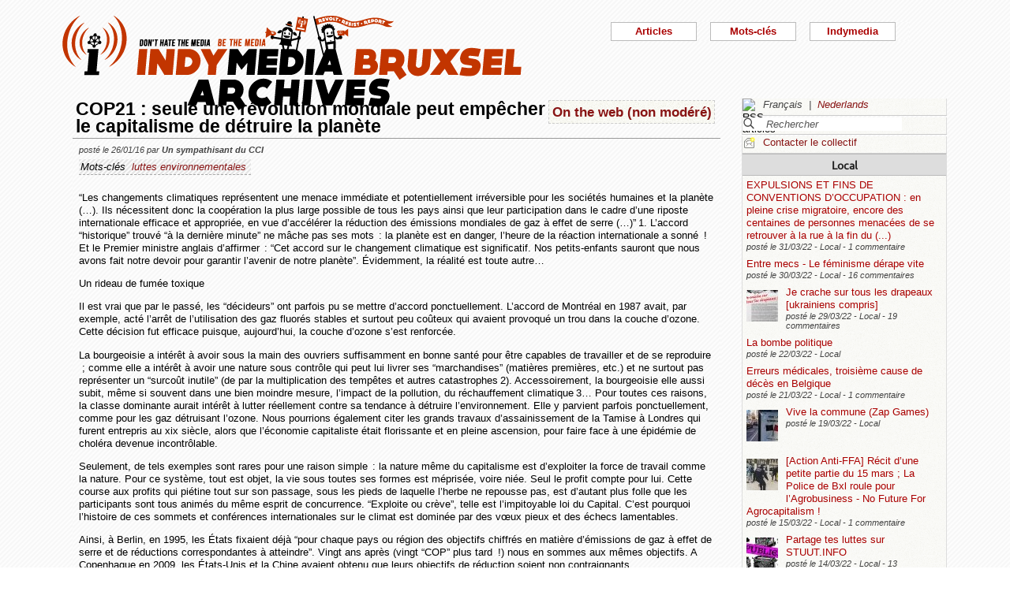

--- FILE ---
content_type: text/html; charset=utf-8
request_url: https://bxl.indymedia.org/COP21-seule-une-revolution-mondiale-peut-empecher-le-capitalisme-de-detruire-la-planete?debut12=70&lang=fr&debut2=20
body_size: 16117
content:


	
	
	 
		<!DOCTYPE html>
<html lang="fr" dir="ltr">
<head>
	<title>bxl.indymedia.org - COP21 : seule une r&#233;volution mondiale peut emp&#234;cher le capitalisme de d&#233;truire la plan&#232;te</title>
	
	<meta name="description" content="“Les changements climatiques représentent une menace immédiate et potentiellement irréversible pour les sociétés humaines et la planète (…). Ils nécessitent donc la coopération la plus large possible de&nbsp;(...)"/>
	<meta name="keywords" content="luttes environnementales" />
	<link rel="canonical" href="https://bxl.indymedia.org/COP21-seule-une-revolution-mondiale-peut-empecher-le-capitalisme-de-detruire-la-planete?debut12=70&amp;lang=fr&amp;debut2=20" />

	<link rel="amphtml" href="https://mob.bxl.indymedia.org/COP21-seule-une-revolution-mondiale-peut-empecher-le-capitalisme-de-detruire-la-planete?debut12=70&amp;lang=fr&amp;debut2=20" />

<script type="application/ld+json">
{"@context":"https://schema.org",
"@type":"NewsMediaOrganization",
"name":"Indymedia Bruxsel","url":"https://bxl.indymedia.org",
"logo":"plugins/auto/indymedia/vbxl/css/img/indy_512.png"}</script>  

<script type="application/ld+json">
{
  "@context": "http://schema.org",
  "@type": "WebSite",
  "url": "https://bxl.indymedia.org/",
  "potentialAction": {
    "@type": "SearchAction",
    "target": "https://bxl.indymedia.org/?page=recherche&recherche={search_term_string}",
    "query-input": "required name=search_term_string"
  }
}
</script>	

 
    <meta name="robots" content="index, follow, noarchive">
    <meta name="robots" content="max-video-preview:3">
    <meta name="robots" content="max-image-preview:standard">
    <meta name="robots" content="max-snippet:-1">

        <meta http-equiv="Content-Type" content="text/html; charset=utf-8" />
	<meta name="generator" content="SPIP 3.2.5" />
    <link rel="shortcut icon" href="plugins/auto/indymedia/vbxl/css/img/favicon.ico" />
<link rel="manifest" href="spip.php?page=manifest.json" />
	
	<link rel="alternate" type="application/rss+xml" title="Syndiquer tout le site" href="spip.php?page=backend" />
	<link rel="alternate" type="application/rss+xml" title="Syndiquer tout le site" href="spip.php?page=backend&amp;integral=oui" />
	<link rel="alternate" type="application/rss+xml" title="syndiquer agenda" href="spip.php?page=backend-agenda" />
	<!--<link rel="alternate" type="application/rss+xml" title="syndiquer agenda" href="spip.php?page=backend-agenda&amp;integral=oui" /><link rel='stylesheet' href='fullcalendar/fullcalendar.css' />-->
	
	
	
	<link rel="alternate" type="application/rss+xml" title="syndiquer_cette_rubrique" href="spip.php?page=backend&amp;id_rubrique=10" />
	<link rel="alternate" type="application/rss+xml" title="syndiquer cette rubrique long" href="spip.php?page=backend&amp;integral=oui&amp;id_rubrique=10" />
	

	
	
<script type="text/javascript">/* <![CDATA[ */
var box_settings = {tt_img:true,sel_g:"#documents_portfolio a[type='image/jpeg'],#documents_portfolio a[type='image/png'],#documents_portfolio a[type='image/gif']",sel_c:".mediabox",trans:"elastic",speed:"200",ssSpeed:"2500",maxW:"90%",maxH:"90%",minW:"400px",minH:"",opa:"0.9",str_ssStart:"Diaporama",str_ssStop:"Arrêter",str_cur:"{current}/{total}",str_prev:"Précédent",str_next:"Suivant",str_close:"Fermer",splash_url:""};
var box_settings_splash_width = "600px";
var box_settings_splash_height = "90%";
var box_settings_iframe = true;
/* ]]> */</script>
<!-- insert_head_css --><link rel='stylesheet' href='local/cache-css/7a59a5ef615dcba71d0f4d9fb59b4e37.css?1769602042' type='text/css' />


<script type='text/javascript' src='local/cache-js/3f75fd6cca597a308a80e9762cac0bc0.js?1769377005'></script>














<!-- insert_head -->
	
	



<!-- CS vide -->


<!-- Debut CS -->
<script type="text/javascript"><!--
var cs_prive=window.location.pathname.match(/\/ecrire\/$/)!=null;
jQuery.fn.cs_todo=function(){return this.not('.cs_done').addClass('cs_done');};
if(window.jQuery) {
var cs_sel_jQuery='';
var cs_CookiePlugin="prive/javascript/jquery.cookie.js";
}
// --></script>

<!-- Fin CS -->

<script>htactif=0;document.createElement('picture'); var image_responsive_retina_hq = 0;</script><script>image_responsive_retina_hq = 1;</script>




		



	

	 
		
		
		

	

	

	

	

	 
		
	
	
	
	
<!-- Plugin Métas + -->
<!-- Dublin Core -->
<link rel="schema.DC" href="https://purl.org/dc/elements/1.1/" />
<link rel="schema.DCTERMS" href="https://purl.org/dc/terms/" />
<meta name="DC.Format" content="text/html" />
<meta name="DC.Type" content="Text" />
<meta name="DC.Language" content="fr" />
<meta name="DC.Title" lang="fr" content="COP21 : seule une r&#233;volution mondiale peut emp&#234;cher le capitalisme de d&#233;truire la plan&#232;te &#8211; bxl.indymedia.org" />
<meta name="DC.Description.Abstract" lang="fr" content="&#8220;Les changements climatiques repr&#233;sentent une menace imm&#233;diate et potentiellement irr&#233;versible pour les soci&#233;t&#233;s humaines et la plan&#232;te (&#8230;). Ils n&#233;cessitent donc la coop&#233;ration la plus large possible de&#8230;" />
<meta name="DC.Date"  content="2026-01-30" />
<meta name="DC.Date.Modified"  content="2016-01-26" />
<meta name="DC.Identifier"  content="https://bxl.indymedia.org/COP21-seule-une-revolution-mondiale-peut-empecher-le-capitalisme-de-detruire-la-planete" />
<meta name="DC.Publisher" content="bxl.indymedia.org" />
<meta name="DC.Source"  content="https://bxl.indymedia.org" />

<meta name="DC.Creator" content="bxl.indymedia.org" />


<meta name="DC.Subject" content="luttes environnementales" />




<!-- Open Graph -->
 
<meta property="og:rich_attachment" content="true" />

<meta property="og:site_name" content="bxl.indymedia.org" />
<meta property="og:type" content="article" />
<meta property="og:title" content="COP21 : seule une r&#233;volution mondiale peut emp&#234;cher le capitalisme de d&#233;truire la plan&#232;te &#8211; bxl.indymedia.org" />
<meta property="og:locale" content="fr_FR" />
<meta property="og:url" content="https://bxl.indymedia.org/COP21-seule-une-revolution-mondiale-peut-empecher-le-capitalisme-de-detruire-la-planete" />
<meta property="og:description" content="&#8220;Les changements climatiques repr&#233;sentent une menace imm&#233;diate et potentiellement irr&#233;versible pour les soci&#233;t&#233;s humaines et la plan&#232;te (&#8230;). Ils n&#233;cessitent donc la coop&#233;ration la plus large possible de&#8230;" />

 

<meta property="og:image" content="https://bxl.indymedia.org/local/cache-vignettes/L361xH190/8da414076caab53b6856eba46de1c2-f2c48.png" />
<meta property="og:image:width" content="361" />
<meta property="og:image:height" content="189" />
<meta property="og:image:type" content="image/png" />



<meta property="article:published_time" content="2026-01-30" />
<meta property="article:modified_time" content="2016-01-26" />

<meta property="article:author" content="bxl.indymedia.org" />


<meta property="article:tag" content="luttes environnementales" />







<!-- Twitter Card -->
<meta name="twitter:card" content="summary_large_image" />
<meta name="twitter:title" content="COP21 : seule une r&#233;volution mondiale peut emp&#234;cher le capitalisme de d&#233;truire la plan&#232;te &#8211; bxl.indymedia.org" />
<meta name="twitter:description" content="&#8220;Les changements climatiques repr&#233;sentent une menace imm&#233;diate et potentiellement irr&#233;versible pour les soci&#233;t&#233;s humaines et la plan&#232;te (&#8230;). Ils n&#233;cessitent donc la coop&#233;ration la plus large possible de&#8230;" />
<meta name="twitter:dnt" content="on" />
<meta name="twitter:url" content="https://bxl.indymedia.org/COP21-seule-une-revolution-mondiale-peut-empecher-le-capitalisme-de-detruire-la-planete" />

<meta name="twitter:image" content="https://bxl.indymedia.org/local/cache-vignettes/L361xH181/38396bce2e8c81353e9941764220b7-541e5.png?1694086369" />
</head><body>
<script type="text/javascript">
	/*$(function(){$('body').addClass('jsEnabled');});*/
</script>

<div id="page">

	 
	<div id="haut">
		<div id="bandeau">
<header role="banner">
	<a href="https://bxl.indymedia.org/spip.php?page=sommaire">
		<img class="spip_logo spip_logos" alt="" src="IMG/siteon0.png?1658385222" width="590" height="124" />
	</a>
</header>
</div><div class="col-xs-10 col-sm-8 col-md-6 col-lg-6 vcenter">
<div class="menuder-container">
<ul id="nav" class="menuder">
	<li class="menuderli">
	<ul>
	<li>
		<span class="sousTitre">Indymedia</span>
		<ul class="shaddy">
			<li><a  href="spip.php?page=sommaire&amp;cimobile=mobile">version mobile</a></li>
		<li><a href="spip.php?page=collectif">Contacter le collectif</a></li>
		
		
			<li><a href="Regles-editoriales">Règles éditoriales</a></li>
		
			<li><a href="Presentation-du-collectif">Présentation du collectif</a></li>
		
			<li><a href="Informations-de-securite">Informations de sécurité</a></li>
		
			<li><a href="Photos-Videos-Audios">Photos/Vidéos/Audios</a></li>
		
			<li><a href="Flux-RSS-disponibles">Flux RSS disponibles</a></li>
		
			<li><a href="liste-imc-accessibles">liste imc accessibles</a></li>
		
			<li><a href="Indy-version-mobile">Indy version mobile</a></li>
		
		
		<li><a href="https://www.indymedia.org">Indymédia global</a></li>

		<li><a href="spip.php?page=login-public&amp;url=Avis-de-tempetes-36%3Flang%3Dfr">Se connecter</a></li></ul>
	</li>
		 
	<li>	
		<span class="sousTitre">Mots-clés</span>
		
		 
		<ul class="shaddy">	 
		
			<li class="mamy">
				<a>THEMATIQUE</a>
				<ul class="shaddy">				
				
					
					
					<li><a href="+-agriculture-+">agriculture</a></li>	
					
				
					
					
					<li><a href="+-alternatives-+">alternatives</a></li>	
					
				
					
					
					<li><a href="+-antifa-+">antifa</a></li>	
					
				
					
					
					<li><a href="+-antimilitarisme-+">antimilitarisme</a></li>	
					
				
					
					
					<li><a href="+-antiracisme-+">antiracisme</a></li>	
					
				
					
					
					<li><a href="+-art-+">art</a></li>	
					
				
					
					
					<li><a href="+-economie-+">économie</a></li>	
					
				
					
					
					<li><a href="+-feminisme-+">féminisme</a></li>	
					
				
					
					
					<li><a href="+-genre-sexualite-+">genre / sexualité</a></li>	
					
				
					
					
					<li><a href="+-histoire-archive-+">histoire / archive</a></li>	
					
				
					
					
					<li><a href="+-LGBTQI-+">LGBTQI+</a></li>	
					
				
					
					
					<li><a href="+-liberation-animale-+">libération animale</a></li>	
					
				
					
					
					<li><a href="+-logement-squats-urbanisme-+">logement / squats / urbanisme</a></li>	
					
				
					
					
					<li><a href="+-luttes-decoloniales-+">luttes décoloniales</a></li>	
					
				
					
					
					<li><a href="+-luttes-environnementales-+">luttes environnementales</a></li>	
					
				
					
					
					<li><a href="+-luttes-numeriques-internet-+">luttes numériques / internet</a></li>	
					
				
					
					
					<li><a href="+-luttes-sociales-+">luttes sociales</a></li>	
					
				
					
					
					<li><a href="+-medias-+">médias</a></li>	
					
				
					
					
					<li><a href="+-nucleaire-+">nucléaire</a></li>	
					
				
					
					
					<li><a href="+-Peuples-natifs-+">Peuples natifs</a></li>	
					
				
					
					
					<li><a href="+-repression-controle-social-+">répression / contrôle social</a></li>	
					
				
					
					
					<li><a href="+-sans-papiers-+">sans-papiers</a></li>	
					
				
					
					
					<li><a href="+-sante-medecine-+">santé / médecine</a></li>	
					
				
					
					
					<li><a href="+-solidarite-+">solidarité</a></li>	
					
				
					
					
					<li><a href="+-veiligheids-terrorisme-+">veiligheids / terrorisme</a></li>	
					
				
				
				</ul>
			</li>
		
			<li class="mamy">
				<a>GEOGRAPHIQUE</a>
				<ul class="shaddy">				
				
					
					
					<li><a href="+-Calais-+">Calais</a></li>	
					
				
					
					
					<li><a href="+-Grece-+">Grèce</a></li>	
					
				
					
					
					<li><a href="+-Liege-+">Liège</a></li>	
					
				
					
					
					<li><a href="+-Mexique-+">Mexique</a></li>	
					
				
					
					
					<li><a href="+-Namur-+">Namur</a></li>	
					
				
				
				</ul>
			</li>
		
			<li class="mamy">
				<a>EN PRATIQUE</a>
				<ul class="shaddy">				
				
					
					
					<li><a href="+-action-+">action</a></li>	
					
				
					
					
					<li><a href="+-projection-debat-concert-+">projection / débat / concert</a></li>	
					
				
					
					
					<li><a href="+-reflexion-analyse-+">réflexion / analyse</a></li>	
					
				
				
				</ul>
			</li>
		
			<li class="mamy">
				<a>MOUVEMENT</a>
				<ul class="shaddy">				
				
					
					
					<li><a href="+-COP-21-+">COP 21</a></li>	
					
				
					
					
					<li><a href="+-D19-20-+">D19-20</a></li>	
					
				
					
					
					<li><a href="+-Indigne-Occupy-+">Indigné / Occupy</a></li>	
					
				
					
					
					<li><a href="+-No-Border-+">No Border</a></li>	
					
				
					
					
					<li><a href="+-ZAD-du-Keelbeek-+">ZAD du Keelbeek</a></li>	
					
				
				
				</ul>
			</li>
		
		</ul>
		
	</li>
		 
	<li>
		<span class="sousTitre">Articles</span>
		<ul class="shaddy">
		
		<li><a href="spip.php?page=recherche">Recherche</a></li>
		<li><span class="sousTitre">Catégories</span></li>
		<li><a href="spip.php?page=agenda">Agenda</a></li>
		
			<li><a href="-Local-">Local</a></li>
		
			<li><a href="-International-">International</a></li>
		
			<li><a href="-Analyses-">Analyses</a></li>
		
		
		<li><a href="spip.php?page=liste-editos">Editos</a></li>
		
		 
				<li><span class="sousTitre">Autres</span></li>
		
		 
			<li><a href="spip.php?page=attente">En attente</a></li>
		
		 
			<li><a href="spip.php?page=debat">En débat</a></li>
		
		 
			<li><a href="spip.php?page=refus">Refusé</a></li>
		
		</ul>	 
	</li>
	</ul> 
	</li>
</ul>
</div>
</div></div>
			
	
	<div id="milieu"><div id="colonneDroite">


	<a name="haut"></a>
	<div class="liens">
	<img src="prive/images/langues-24.gif" alt="RSS articles" width="16" height="16" class="format_png" />
	<div class="formulaire_menu_lang" id="formulaire_menu_lang">
	<form method="post" action="https://bxl.indymedia.org/spip.php?action=converser&amp;redirect=COP21-seule-une-revolution-mondiale-peut-empecher-le-capitalisme-de-detruire-la-planete%3Fdebut12%3D70%26debut2%3D20" id="form_lang">
	<div>
	<input name="action" value="converser" type="hidden"
/><input name="redirect" value="COP21-seule-une-revolution-mondiale-peut-empecher-le-capitalisme-de-detruire-la-planete?debut12=70&amp;debut2=20" type="hidden"
/>
		
			<div class="lang  ytalic">
		
			
			 
				Fran&#231;ais
			
			 &nbsp;|&nbsp;
		
			 
				<a name="var_lang"  onclick="$('#form_lang').submit()"  href="https://bxl.indymedia.org/spip.php?action=converser&amp;redirect=COP21-seule-une-revolution-mondiale-peut-empecher-le-capitalisme-de-detruire-la-planete%3Fdebut12%3D70%26debut2%3D20&amp;var_lang=nl" >Nederlands</a>
			
			
			
		
			</div>
		
	</div>
	</form>
</div>
</div>



<div class="liens">
	<div class="formulaire_spip formulaire_recherche" id="formulaire_recherche">
<form action="spip.php?page=recherche" method="get">
	<div class="recherche_spim">
	<input name="page" value="recherche" type="hidden"
/>
	
	<input type="text" class="forml" name="recherche" id="recherche" value="Rechercher" onfocus="this.value='';" />
	</div>
</form>
</div>
</div>





<div class="liens">
	<img src="plugins/auto/indymedia/vbxl/images/newsletter_mini.png" alt="Contacter le collectif"/>
	<a href="spip.php?page=collectif">Contacter le collectif</a>
</div>	<div class='ajaxbloc' data-ajax-env='d4uU52s4fPNYJHrIFn9YMCarnZ49QbjrXIPuy045w1o0XoBFrL89XGHST1HIq0YVrViG0mCbTWXJCzcxTWfRgF9fNHxH3pG4txgp/BNR5pcTK7TukXtfarcwce4oths=' data-origin="COP21-seule-une-revolution-mondiale-peut-empecher-le-capitalisme-de-detruire-la-planete?debut12=70&amp;lang=fr&amp;debut2=20">
	
	
	<div class='ajaxbloc' data-ajax-env='782Y4+opYPYW/cb0qiyKozsOFnlmil3c2C5KdQKU9CV7Oun5suzG5Hvvv075fFA/GJIA0qkLlkwP8RjWG7GVe2Z8w4crx3LZSPIMkMCzkquyLXiq2Cw8Uui1jmQZYl2BagpLRhYo/uM5Vvv+dRG+lDaqO7K96V/LBbpuR9Uau3/k8wnFbKKojSGHCYnPx4NuHGOy+cvKuMsljA0=' data-origin="COP21-seule-une-revolution-mondiale-peut-empecher-le-capitalisme-de-detruire-la-planete?debut12=70&amp;lang=fr&amp;debut2=20">
	<div class="info">
		<a name='pagination2' id='pagination2'></a>		
		<a name="Local"></a>
		<div class="titreRubrique">
		<a href="spip.php?page=liste&amp;id_rubrique=2">
			Local
		</a>
		</div>
		
			<article>
				
		<div class="caseArticle">
		<header>		
			<!--<span class="titreArticle">--><h4><a href="EXPULSIONS-ET-FINS-DE-CONVENTIONS-D-OCCUPATION-en-pleine-crise-migratoire-encore-des-centaines-de"  title="A Bruxelles, 5.000 demandes d&#039;expulsions ont lieu chaque année. La première raison de ces expulsions : des loyers impayés. En plus de ce chiffre, témoin de l&#039;échec cuisant de notre société, au moins des centaines de personnes, vivant dans une&nbsp;(...)">
				 
				
				EXPULSIONS ET FINS DE CONVENTIONS D’OCCUPATION : en pleine crise migratoire, encore des centaines de personnes menacées de se retrouver à la rue à la fin du&nbsp;(...)</a></h4><!--</span>-->
		</header>
		<footer>			
			<span class="dateArticle">
				posté le  <time  datetime="2022-03-31T11:27:19Z">31/03/22</time>&nbsp;-&nbsp;Local&nbsp;-&nbsp;1 commentaire</span>
		</footer>
		</div>
		</article>		
			<article>
				
		<div class="caseArticle">
		<header>		
			<!--<span class="titreArticle">--><h4><a href="Entre-mecs-Le-feminisme-derape-vite"  title="Entre mecs Le féminisme dérape vite Illustrations (CC BY-SA) : Dennis Marien Textes (CC BY-NC-ND) : Karim Aït-Gacem Publié le 03/03/2022 Moi c&#039;est Karim. J&#039;ai 46 ans, j&#039;habite à Liège, je suis marié et j&#039;ai trois enfants, une fille et&nbsp;(...)">
				 
				
				Entre mecs - Le féminisme dérape vite</a></h4><!--</span>-->
		</header>
		<footer>			
			<span class="dateArticle">
				posté le  <time  datetime="2022-03-30T10:16:24Z">30/03/22</time>&nbsp;-&nbsp;Local&nbsp;-&nbsp;16 commentaires</span>
		</footer>
		</div>
		</article>		
			<article>
				
		<div class="caseArticle">
		<header>		
			<!--<span class="titreArticle">--><h4><a href="Je-crache-sur-tous-les-drapeaux-ukrainiens-compris"  title="Je crache sur tous les drapeaux [ukrainiens compris] https://placard.ficedl.info/article5890.html Je crache sur le drapeau belge. Je crache, car ce drapeau est trempé dans le sang de mes frères et sœurs, du passé et d&#039;aujourd&#039;hui, qui ont&nbsp;(...)">
				 
				<span class="vignette-fil"><img src='local/cache-gd2/b5/356cda13b70af76a06dbdfb5229cec.jpg?1694140795' width='40' height='40' alt='' /></span>
				Je crache sur tous les drapeaux [ukrainiens compris]</a></h4><!--</span>-->
		</header>
		<footer>			
			<span class="dateArticle">
				posté le  <time  datetime="2022-03-29T11:45:02Z">29/03/22</time>&nbsp;-&nbsp;Local&nbsp;-&nbsp;19 commentaires</span>
		</footer>
		</div>
		</article>		
			<article>
				
		<div class="caseArticle">
		<header>		
			<!--<span class="titreArticle">--><h4><a href="La-bombe-politique"  title="La bombe politique Nucléaire Illustrations (CC BY-ND) : Pia-Mélissa Laroche Textes (CC BY-NC) : Cédric Vallet Publié le 02/12/2021 On va donc fermer les centrales nucléaires. Et on va ouvrir des centrales au gaz. C&#039;est décidé. Mais en fait non.&nbsp;(...)">
				 
				
				La bombe politique</a></h4><!--</span>-->
		</header>
		<footer>			
			<span class="dateArticle">
				posté le  <time  datetime="2022-03-22T12:03:13Z">22/03/22</time>&nbsp;-&nbsp;Local</span>
		</footer>
		</div>
		</article>		
			<article>
				
		<div class="caseArticle">
		<header>		
			<!--<span class="titreArticle">--><h4><a href="Erreurs-medicales-troisieme-cause-de-deces-en-Belgique"  title="Erreurs médicales, troisième cause de décès en Belgique : comment est-ce possible ? https://www.rtbf.be/article/erreurs-medicales-troisieme-cause-de-deces-en-belgique-comment-est-ce-possible-9859647 &#034;Questions à la Une&#034; a changé de formule !&nbsp;(...)">
				 
				
				Erreurs médicales, troisième cause de décès en Belgique</a></h4><!--</span>-->
		</header>
		<footer>			
			<span class="dateArticle">
				posté le  <time  datetime="2022-03-21T09:27:01Z">21/03/22</time>&nbsp;-&nbsp;Local&nbsp;-&nbsp;1 commentaire</span>
		</footer>
		</div>
		</article>		
			<article>
				
		<div class="caseArticle">
		<header>		
			<!--<span class="titreArticle">--><h4><a href="Vive-la-commune-Zap-Games"  title="Ce jour anniversaire et dans le cadre des Zap Games, à Saint-Gilles et dans les Marolles, nous avons débarrassé quelques abribus et panneaux Decaux de leur peste publicitaire pour leur substituer des placards à l&#039;honneur de la Commune de Paris.&nbsp;(...)">
				 
				<span class="vignette-fil"><img src='local/cache-gd2/15/191e8a9e95ffc2543b88c5e383e90d.jpg?1694141067' width='40' height='40' alt='' /></span>
				Vive la commune (Zap Games)</a></h4><!--</span>-->
		</header>
		<footer>			
			<span class="dateArticle">
				posté le  <time  datetime="2022-03-19T11:00:13Z">19/03/22</time>&nbsp;-&nbsp;Local</span>
		</footer>
		</div>
		</article>		
			<article>
				
		<div class="caseArticle">
		<header>		
			<!--<span class="titreArticle">--><h4><a href="Action-Anti-FFA-Recit-d-une-petite-partie-du-15-mars-La-Police-de-Bxl-roule-pour-l-Agrobusiness-No"  title="Petit retour d&#039;une mobilisation anti agro-industrie...un 15 mars journée de luttes contres les violences policières... Ce matin vers 8h30, une cinquantaine d&#039;activistes issus de divers collectifs et groupes affinitaires ont perturbé durant&nbsp;(...)">
				 
				<span class="vignette-fil"><img src='local/cache-gd2/eb/0842f5d4600252482870dc9425b485.jpg?1694140795' width='40' height='40' alt='' /></span>
				[Action Anti-FFA] Récit d’une petite partie du 15 mars ; La Police de Bxl roule pour l’Agrobusiness - No Future For Agrocapitalism !</a></h4><!--</span>-->
		</header>
		<footer>			
			<span class="dateArticle">
				posté le  <time  datetime="2022-03-15T14:13:33Z">15/03/22</time>&nbsp;-&nbsp;Local&nbsp;-&nbsp;1 commentaire</span>
		</footer>
		</div>
		</article>		
			<article>
				
		<div class="caseArticle">
		<header>		
			<!--<span class="titreArticle">--><h4><a href="Partage-tes-luttes-sur-STUUT-INFO"  title="Le Stuut est le nouveau site coopératif d&#039;infos et de luttes sur Bruxelles et ses alentours. Venez y partager vos luttes ! Stuut : nom indéfini (bruxellois) 1. Truc, machin, bizarrerie 2. Imprévu, contrariété, problème C&#039;est un média par et&nbsp;(...)">
				 
				<span class="vignette-fil"><img src='local/cache-gd2/47/166bb1d1d19d2817569cf52d8c0ff2.jpg?1694141199' width='40' height='40' alt='' /></span>
				Partage tes luttes sur STUUT.INFO</a></h4><!--</span>-->
		</header>
		<footer>			
			<span class="dateArticle">
				posté le  <time  datetime="2022-03-14T15:12:18Z">14/03/22</time>&nbsp;-&nbsp;Local&nbsp;-&nbsp;13 commentaires</span>
		</footer>
		</div>
		</article>		
			<article>
				
		<div class="caseArticle">
		<header>		
			<!--<span class="titreArticle">--><h4><a href="Stop-aux-violences-policieres-mobilisons-nous"  title="Adil, Ibrahima, Mawda, Mehdi, Ouassim, Sabrina, Semira et tant d&#039;autres, toustes tuées par la Police. L&#039;institution policière tue et se protège. Criminalise leurs victimes. La justice, par l&#039;acquittement et les non lieux, crée&nbsp;(...)">
				 
				<span class="vignette-fil"><img src='local/cache-gd2/76/4449b6bff36943104982fe7cbaad2d.jpg?1694140795' width='40' height='40' alt='' /></span>
				Stop aux violences policières, mobilisons nous</a></h4><!--</span>-->
		</header>
		<footer>			
			<span class="dateArticle">
				posté le  <time  datetime="2022-03-14T12:03:29Z">14/03/22</time>&nbsp;-&nbsp;Local&nbsp;-&nbsp;1 commentaire</span>
		</footer>
		</div>
		</article>		
			<article>
				
		<div class="caseArticle">
		<header>		
			<!--<span class="titreArticle">--><h4><a href="Tract-et-vielles-affiches-contre-le-patriarcat"  title="hier, aujourd&#039;hui et tous les jours ! à diffuser largement ! Lorsque nous exprimons notre colère dans les rues par milliers, nous ne voulons pas être conduit.e.s à des maisons communales et aux tables des politicien.ne.s par des organisations&nbsp;(...)">
				 
				<span class="vignette-fil"><img src='local/cache-gd2/3b/87793356720b1f8585e42422ee060c.jpg?1694140795' width='40' height='40' alt='' /></span>
				Tract et vielles affiches contre le patriarcat</a></h4><!--</span>-->
		</header>
		<footer>			
			<span class="dateArticle">
				posté le  <time  datetime="2022-03-08T11:54:50Z">08/03/22</time>&nbsp;-&nbsp;Local</span>
		</footer>
		</div>
		</article>		

		<div class="caseArticle" title="Derniers articles postés">
			<p class="pagination"><span
	class="pages"><a href='COP21-seule-une-revolution-mondiale-peut-empecher-le-capitalisme-de-detruire-la-planete?debut12=70&amp;lang=fr#pagination2' class='lien_pagination' rel='nofollow'>1</a><span
		class='sep'> | </span
		><a href='COP21-seule-une-revolution-mondiale-peut-empecher-le-capitalisme-de-detruire-la-planete?debut12=70&amp;lang=fr&amp;debut2=10#pagination2' class='lien_pagination' rel='nofollow'>2</a><span
		class='sep'> | </span
		><strong class='on'>3</strong><span
		class='sep'> | </span
		><a href='COP21-seule-une-revolution-mondiale-peut-empecher-le-capitalisme-de-detruire-la-planete?debut12=70&amp;lang=fr&amp;debut2=30#pagination2' class='lien_pagination' rel='nofollow'>4</a><span
		class='sep'> | </span
		><a href='COP21-seule-une-revolution-mondiale-peut-empecher-le-capitalisme-de-detruire-la-planete?debut12=70&amp;lang=fr&amp;debut2=40#pagination2' class='lien_pagination' rel='nofollow'>5</a><span
		class='sep'> | </span
		><a href='COP21-seule-une-revolution-mondiale-peut-empecher-le-capitalisme-de-detruire-la-planete?debut12=70&amp;lang=fr&amp;debut2=50#pagination2' class='lien_pagination' rel='nofollow'>6</a><span
		class='sep'> | </span
		><a href='COP21-seule-une-revolution-mondiale-peut-empecher-le-capitalisme-de-detruire-la-planete?debut12=70&amp;lang=fr&amp;debut2=60#pagination2' class='lien_pagination' rel='nofollow'>7</a><span
		class='sep'> | </span
		><a href='COP21-seule-une-revolution-mondiale-peut-empecher-le-capitalisme-de-detruire-la-planete?debut12=70&amp;lang=fr&amp;debut2=70#pagination2' class='lien_pagination' rel='nofollow'>8</a><span
		class='sep'> | </span
		><a href='COP21-seule-une-revolution-mondiale-peut-empecher-le-capitalisme-de-detruire-la-planete?debut12=70&amp;lang=fr&amp;debut2=80#pagination2' class='lien_pagination' rel='nofollow'>9</a><span
		class='sep'> | </span
		><a href='COP21-seule-une-revolution-mondiale-peut-empecher-le-capitalisme-de-detruire-la-planete?debut12=70&amp;lang=fr&amp;debut2=90#pagination2' class='lien_pagination' rel='nofollow'>10</a></span></p>
		</div>
		<div class="piedInfo">
			<strong title="Voir tous les articles"><a href="spip.php?page=liste&amp;id_rubrique=2">Local</a></strong><br />
			<a href="#haut"> Revenir en haut</a>
		</div>	</div>

	
	<div class="info">
		<a name='pagination12' id='pagination12'></a>		
		<a name="International"></a>
		<div class="titreRubrique">
		<a href="spip.php?page=liste&amp;id_rubrique=12">
			International
		</a>
		</div>
		
			<article>
				
		<div class="caseArticle">
		<header>		
			<!--<span class="titreArticle">--><h4><a href="Appel-a-traductions-bureburebure"  title="Salut à toi qui lis le français ! Afin de rendre le site, ses articles et la lutte contre CIGEO (!) plus accessibles à celleux qui ne parlent/lisent pas le français, nous lançons un appel à traductions des articles de bureburebure.info vers&nbsp;(...)">
				 
				
				Appel à traductions : bureburebure</a></h4><!--</span>-->
		</header>
		<footer>			
			<span class="dateArticle">
				posté le  <time  datetime="2020-12-30T18:14:56Z">30/12/20</time>&nbsp;-&nbsp;International</span>
		</footer>
		</div>
		</article>		
			<article>
				
		<div class="caseArticle">
		<header>		
			<!--<span class="titreArticle">--><h4><a href="Justice-for-Myanmar"  title="Dans un rapport publié dimanche 20 décembre 2020 sur son site, « Justice for Myanmar », y dénonce des entreprises internationales qui auraient selon l&#039;organisation, négocié avec Mytel - un réseau mobile birman appartenant en partie à l&#039;armée -&nbsp;(...)">
				 
				
				« Justice for Myanmar »</a></h4><!--</span>-->
		</header>
		<footer>			
			<span class="dateArticle">
				posté le  <time  datetime="2020-12-25T22:28:03Z">25/12/20</time>&nbsp;-&nbsp;International</span>
		</footer>
		</div>
		</article>		
			<article>
				
		<div class="caseArticle">
		<header>		
			<!--<span class="titreArticle">--><h4><a href="Circles-La-faiblesse-des-Etats"  title="Circles est une société créatrice de logiciels de surveillance permettant d&#039;exploiter les failles du système mondial de téléphonie mobile pour espionner les appels, les textes et l&#039;emplacement des téléphones. Le principal logiciel Circles&nbsp;(...)">
				 
				
				« Circles » : La faiblesse des Etats</a></h4><!--</span>-->
		</header>
		<footer>			
			<span class="dateArticle">
				posté le  <time  datetime="2020-12-22T23:46:52Z">23/12/20</time>&nbsp;-&nbsp;International</span>
		</footer>
		</div>
		</article>		
			<article>
				
		<div class="caseArticle">
		<header>		
			<!--<span class="titreArticle">--><h4><a href="Desinteret-honteux-des-groupes-de-gauche-pour-le-rassemblement-contre-l-islamophobie"  title="A Lyon ce samedi 12 décembre, deux rassemblements ont été appelés, chacun contre une loi liberticide et réactionnaire que le gouvernement est en train de faire passer. À 14h place Bellecour, c&#039;était contre la loi « séparatisme » et&nbsp;(...)">
				 
				<span class="vignette-fil"><img src='local/cache-gd2/e6/2b3768de83d4de60e8fe39cc38a112.jpg?1694193640' width='40' height='40' alt='' /></span>
				Désintérêt honteux des groupes de gauche pour le rassemblement contre l’islamophobie</a></h4><!--</span>-->
		</header>
		<footer>			
			<span class="dateArticle">
				posté le  <time  datetime="2020-12-20T10:43:33Z">20/12/20</time>&nbsp;-&nbsp;International</span>
		</footer>
		</div>
		</article>		
			<article>
				
		<div class="caseArticle">
		<header>		
			<!--<span class="titreArticle">--><h4><a href="Revolte-ouvriere-en-Inde"  title="Une révolte d&#039;ouvrier-e-s a éclaté dans une usine appartenant au géant Taiwanais de la tech Wistron Infocomm Manufacturing Corporation. Cette usine, située en banlieue de Bangalore dans l&#039;état de Karnataka en Inde, est sous contrat avec Apple&nbsp;(...)">
				 
				
				Révolte ouvrière en Inde</a></h4><!--</span>-->
		</header>
		<footer>			
			<span class="dateArticle">
				posté le  <time  datetime="2020-12-13T23:30:40Z">14/12/20</time>&nbsp;-&nbsp;International</span>
		</footer>
		</div>
		</article>		
			<article>
				
		<div class="caseArticle">
		<header>		
			<!--<span class="titreArticle">--><h4><a href="Blocus-de-Cuba-Chroniques-d-un-cauchemar-sans-fin"  title="Le principe des systèmes totalitaires, c&#039;est de de donner une vision manichéenne des choses, il y a les bons d&#039;un côté et les méchants de l&#039;autre. Sur Cuba, on atteint des sommets, pire que le Grand Satan américain pour les ayatollahs.&nbsp;(...)">
				 
				
				Blocus de Cuba : Chroniques d’un cauchemar sans fin</a></h4><!--</span>-->
		</header>
		<footer>			
			<span class="dateArticle">
				posté le  <time  datetime="2020-12-12T11:15:45Z">12/12/20</time>&nbsp;-&nbsp;International</span>
		</footer>
		</div>
		</article>		
			<article>
				
		<div class="caseArticle">
		<header>		
			<!--<span class="titreArticle">--><h4><a href="Au-coeur-de-l-Allemagne-ZAD-et-bataille-pour-defendre-une-foret"  title="2000 policiers, des blindés et un canon à eau pour expulser les cabanes dans les arbres et détruire la forêt Cette forêt s&#039;appelle Dannenröder et se situe en plein cœur de l&#039;Allemagne, dans la Hesse. Le bois, vieux de plusieurs siècles, est&nbsp;(...)">
				 
				<span class="vignette-fil"><img src='local/cache-gd2/69/03414dbdbc799e1282655a60b5f252.jpg?1694298698' width='40' height='40' alt='' /></span>
				Au coeur de l’Allemagne : ZAD et bataille pour défendre une forêt</a></h4><!--</span>-->
		</header>
		<footer>			
			<span class="dateArticle">
				posté le  <time  datetime="2020-12-10T17:52:49Z">10/12/20</time>&nbsp;-&nbsp;International</span>
		</footer>
		</div>
		</article>		
			<article>
				
		<div class="caseArticle">
		<header>		
			<!--<span class="titreArticle">--><h4><a href="Declaration-sur-l-antisemitisme-et-la-question-de-Palestine"  title="Cent vingt-deux intellectuels et intellectuelles palestiniens et arabes répondent à la définition de l&#039;antisémitisme promue par l&#039;Alliance internationale pour la mémoire de l&#039;Holocauste qui est utilisée, dans plusieurs pays d&#039;Europe&nbsp;(...)">
				 
				
				Déclaration sur l’antisémitisme et la question de Palestine</a></h4><!--</span>-->
		</header>
		<footer>			
			<span class="dateArticle">
				posté le  <time  datetime="2020-12-01T18:02:09Z">01/12/20</time>&nbsp;-&nbsp;International</span>
		</footer>
		</div>
		</article>		
			<article>
				
		<div class="caseArticle">
		<header>		
			<!--<span class="titreArticle">--><h4><a href="Il-faut-proteger-les-enfants-musulmans-comme-les-autres"  title="L&#039;enfance ne relève pas de la suspicion, mais de la protection », estiment des personnalités juives, qui s&#039;inquiètent des signalements et des poursuites judiciaires contre des enfants accusés de complaisance envers le terrorisme. Pour signer&nbsp;(...)">
				 
				
				Il faut protéger les enfants musulmans comme les autres</a></h4><!--</span>-->
		</header>
		<footer>			
			<span class="dateArticle">
				posté le  <time  datetime="2020-11-29T14:30:22Z">29/11/20</time>&nbsp;-&nbsp;International</span>
		</footer>
		</div>
		</article>		
			<article>
				
		<div class="caseArticle">
		<header>		
			<!--<span class="titreArticle">--><h4><a href="c-etait-quoi-hier-le-25N-c-est-quoi"  title="On est le 26 novembre 2020 et que retenir du 25N, la journée féministe contre les violences faites aux femmes et assigné-y-s femme, femme trans et intersexes ? Et bien pas grand-chose… la plupart des médias pourtant si prolifiques sur tous les front&nbsp;(...)">
				 
				
				C’était quoi hier ? le 25N ? c’est quoi ?</a></h4><!--</span>-->
		</header>
		<footer>			
			<span class="dateArticle">
				posté le  <time  datetime="2020-11-26T15:26:24Z">26/11/20</time>&nbsp;-&nbsp;International</span>
		</footer>
		</div>
		</article>		

		<div class="caseArticle" title="Derniers articles postés">
			<p class="pagination"><span
	class="pages"><a href='COP21-seule-une-revolution-mondiale-peut-empecher-le-capitalisme-de-detruire-la-planete?lang=fr&amp;debut2=20#pagination12' class='lien_pagination' rel='nofollow'>1</a><span
		class='sep'> | </span
		><a href='COP21-seule-une-revolution-mondiale-peut-empecher-le-capitalisme-de-detruire-la-planete?debut12=10&amp;lang=fr&amp;debut2=20#pagination12' class='lien_pagination' rel='nofollow'>2</a><span
		class='sep'> | </span
		><a href='COP21-seule-une-revolution-mondiale-peut-empecher-le-capitalisme-de-detruire-la-planete?debut12=20&amp;lang=fr&amp;debut2=20#pagination12' class='lien_pagination' rel='nofollow'>3</a><span
		class='sep'> | </span
		><a href='COP21-seule-une-revolution-mondiale-peut-empecher-le-capitalisme-de-detruire-la-planete?debut12=30&amp;lang=fr&amp;debut2=20#pagination12' class='lien_pagination' rel='nofollow'>4</a><span
		class='sep'> | </span
		><a href='COP21-seule-une-revolution-mondiale-peut-empecher-le-capitalisme-de-detruire-la-planete?debut12=40&amp;lang=fr&amp;debut2=20#pagination12' class='lien_pagination' rel='nofollow'>5</a><span
		class='sep'> | </span
		><a href='COP21-seule-une-revolution-mondiale-peut-empecher-le-capitalisme-de-detruire-la-planete?debut12=50&amp;lang=fr&amp;debut2=20#pagination12' class='lien_pagination' rel='nofollow'>6</a><span
		class='sep'> | </span
		><a href='COP21-seule-une-revolution-mondiale-peut-empecher-le-capitalisme-de-detruire-la-planete?debut12=60&amp;lang=fr&amp;debut2=20#pagination12' class='lien_pagination' rel='nofollow'>7</a><span
		class='sep'> | </span
		><strong class='on'>8</strong><span
		class='sep'> | </span
		><a href='COP21-seule-une-revolution-mondiale-peut-empecher-le-capitalisme-de-detruire-la-planete?debut12=80&amp;lang=fr&amp;debut2=20#pagination12' class='lien_pagination' rel='nofollow'>9</a><span
		class='sep'> | </span
		><a href='COP21-seule-une-revolution-mondiale-peut-empecher-le-capitalisme-de-detruire-la-planete?debut12=90&amp;lang=fr&amp;debut2=20#pagination12' class='lien_pagination' rel='nofollow'>10</a></span></p>
		</div>
		<div class="piedInfo">
			<strong title="Voir tous les articles"><a href="spip.php?page=liste&amp;id_rubrique=12">International</a></strong><br />
			<a href="#haut"> Revenir en haut</a>
		</div>	</div>

	
</div><!--ajaxbloc-->
	

</div><!--ajaxbloc-->			
</div>
<div id="colonneCentre">

	
	
	 
		
	
	
<!--
	<div class="navigation">
		<a href="spip.php?page=sommaire">Accueil</a> > Lecture d&#039;un article
	</div>
-->
	
			<div class="">
	<article vocab="http://schema.org/" > 
<div class="page-article">
	<header> 
	<div class="titre-article">
		
			<div class="meta_droite"><a href="spip.php?page=liste&amp;id_rubrique=10" title="Catégorie">On the web (non modéré)</a></div>
		
		
		 
			<div class="titre">	
				<h2 property="schema:name">COP21&nbsp;: seule une révolution mondiale peut empêcher le capitalisme de détruire la planète</h2>
			</div>			
		
	</div>
	</header>
	<div class="contenu-article">
	<div class="meta_info">
	<span class="info_extra ytalic">
		posté le 26/01/16 
		par&nbsp;<span class="pseudo">Un sympathisant du CCI</span>
	</span>
	
	
	
	
	<span class="info_meta">
		Mots-clés&nbsp;
		
			<a  href="+-luttes-environnementales-+">luttes environnementales</a>&nbsp;
		
	</span>
	
	
</div>		
	 
		<div property="description" class=" texte ">
	<p>&#8220;Les changements climatiques représentent une menace immédiate et potentiellement irréversible pour les sociétés humaines et la planète (…). Ils nécessitent donc la coopération la plus large possible de tous les pays ainsi que leur participation dans le cadre d’une riposte internationale efficace et appropriée, en vue d’accélérer la réduction des émissions mondiales de gaz à effet de serre (…)&#8221; 1. L’accord &#8220;historique&#8221; trouvé &#8220;à la dernière minute&#8221; ne mâche pas ses mots &nbsp;: la planète est en danger, l’heure de la réaction internationale a sonné &nbsp;! Et le Premier ministre anglais d’affirmer &nbsp;: &#8220;Cet accord sur le changement climatique est significatif. Nos petits-enfants sauront que nous avons fait notre devoir pour garantir l’avenir de notre planète&#8221;. Évidemment, la réalité est toute autre…</p>
<p>Un rideau de fumée toxique</p>
<p>Il est vrai que par le passé, les &#8220;décideurs&#8221; ont parfois pu se mettre d’accord ponctuellement. L’accord de Montréal en 1987 avait, par exemple, acté l’arrêt de l’utilisation des gaz fluorés stables et surtout peu coûteux qui avaient provoqué un trou dans la couche d’ozone. Cette décision fut efficace puisque, aujourd’hui, la couche d’ozone s’est renforcée.</p>
<p>La bourgeoisie a intérêt à avoir sous la main des ouvriers suffisamment en bonne santé pour être capables de travailler et de se reproduire &nbsp;; comme elle a intérêt à avoir une nature sous contrôle qui peut lui livrer ses &#8220;marchandises&#8221; (matières premières, etc.) et ne surtout pas représenter un &#8220;surcoût inutile&#8221; (de par la multiplication des tempêtes et autres catastrophes 2). Accessoirement, la bourgeoisie elle aussi subit, même si souvent dans une bien moindre mesure, l’impact de la pollution, du réchauffement climatique 3… Pour toutes ces raisons, la classe dominante aurait intérêt à lutter réellement contre sa tendance à détruire l’environnement. Elle y parvient parfois ponctuellement, comme pour les gaz détruisant l’ozone. Nous pourrions également citer les grands travaux d’assainissement de la Tamise à Londres qui furent entrepris au xix siècle, alors que l’économie capitaliste était florissante et en pleine ascension, pour faire face à une épidémie de choléra devenue incontrôlable.</p>
<p>Seulement, de tels exemples sont rares pour une raison simple &nbsp;: la nature même du capitalisme est d’exploiter la force de travail comme la nature. Pour ce système, tout est objet, la vie sous toutes ses formes est méprisée, voire niée. Seul le profit compte pour lui. Cette course aux profits qui piétine tout sur son passage, sous les pieds de laquelle l’herbe ne repousse pas, est d’autant plus folle que les participants sont tous animés du même esprit de concurrence. &#8220;Exploite ou crève&#8221;, telle est l’impitoyable loi du Capital. C’est pourquoi l’histoire de ces sommets et conférences internationales sur le climat est dominée par des vœux pieux et des échecs lamentables.</p>
<p>Ainsi, à Berlin, en 1995, les États fixaient déjà &#8220;pour chaque pays ou région des objectifs chiffrés en matière d’émissions de gaz à effet de serre et de réductions correspondantes à atteindre&#8221;. Vingt ans après (vingt &#8220;COP&#8221; plus tard &nbsp;!) nous en sommes aux mêmes objectifs. A Copenhague en 2009, les États-Unis et la Chine avaient obtenu que leurs objectifs de réduction soient non contraignants.</p>
<p>Et cette fois alors &nbsp;? Quel est le résultat concret de cet &#8220;accord historique&#8221; de Paris &nbsp;? Eh bien, des jours et des nuits de &#8220;concertations&#8221; ont permis d’écrire un texte… &#8220;non contraignant&#8221;. Car au fond, chaque bourgeoisie nationale sait parfaitement que l’ensemble de l’infrastructure de son pays va inexorablement continuer à augmenter la production de gaz à effet de serre. La logique du capital est implacable. Juste un exemple. Au niveau des transports, l’augmentation des émissions de carbone ne peut que croître &nbsp;: &#8220;selon les professionnels, le trafic aérien de passagers devrait doubler, le fret aérien tripler et le trafic maritime de conteneurs quadrupler d’ici à 2030&#8221; 4. Cela, sans polluer &nbsp;? Pendant la conférence même, la circulation automobile a été arrêtée à Pékin &nbsp;: &#8220;Le 1 décembre était un jour d’‘airpocalypse’ à Pékin. La nuit en pleine journée. Et des données plutôt alarmantes &nbsp;: un indice de la qualité de l’air (AQI) de 619 et un taux de particules fines de 680 microgrammes par mètre cube, soit près de 30 fois plus que le seuil maximal recommandé par l’OMS…&#8221; (le Monde du 2/12/2015). Le réchauffement climatique à cause de l’émission de CO² est aujourd’hui mis en exergue par la bourgeoisie mais la destruction de la planète est beaucoup plus globale &nbsp;: déforestation, pillage des océans, disparition massive d’espèces, poisons de toutes sortes dans l’eau et dans l’air, bétonnage, etc. Ainsi, alors que nous écrivons ces lignes, une gigantesque fuite sur une exploitation gazière au large de la Californie déverse entre 30 et 58 tonnes de méthane par heure, et ce depuis le 23 octobre &nbsp;!</p>
<p>Il faut être clair &nbsp;: au-delà d’éventuelles mesures et avancées technologiques qui permettront peut-être de faire face à telle ou telle partie du problème, l’état général de la planète ne va cesser de se dégrader. Pire, le capitalisme en décadence va détruire l’environnement de manière de plus en plus massive, en particulier par la guerre, jusqu’à mettre en péril toute forme de vie… s’il n’est pas renversé à temps.</p>
<p>Du réchauffement climatique à l’enfer capitaliste</p>
<p>La réalité n’est pas celle proférée dans les beaux discours de tous ceux qui se sont auto-congratulés d’avoir &#8220;garanti l’avenir de la planète&#8221; pour leurs &#8220;petits-enfants&#8221;. Non &nbsp;! La réalité, c’est la situation toujours plus dramatique que vivent des parties croissantes de l’humanité. La pénurie des ressources planétaires pousse déjà à l’exode des millions d’hommes, femmes et enfants. Dans toute la Corne de l’Afrique et autour de l’Himalaya, l’eau potable est de plus en plus rare. Surtout, cette &#8220;crise écologique&#8221; va aussi entraîner une compétition militaire exacerbée. Comme le pétrole aujourd’hui, l’eau devient un enjeu géostratégique majeur, source de nouvelles tensions et de nouvelles guerres impérialistes. Ce qui détruira un peu plus la planète et accentuera encore le réchauffement climatique. L’engrenage infernal et destructeur du capitalisme apparaît-là crûment.</p>
<p>D’ailleurs, la bourgeoisie voit même dans cette catastrophe quelques &#8220;opportunités&#8221;. La fonte des glaces aux pôles, sur la toundra (au nord de la Russie) ne va-t-elle pas faciliter l’accès à de nouvelles ressources naturelles exploitables &nbsp;? L’exploitation du gaz de schiste représente un autre exemple des contradictions insolubles dans lesquelles le capitalisme s’enfonce &nbsp;: d’un coté le gaz de schiste tend à diminuer l’émission de gaz à effet de serre, de l’autre, il pollue les sols comme jamais et engendre des déstabilisations géopolitiques à travers le monde susceptibles de déclencher de nouveaux conflits armés. Il est vrai que les principaux dirigeants des pays industrialisés se sont mis d’accord pour ne pas se disputer les ressources du sous-sol de l’Antarctique lors de l’accord de Madrid en 1991. Mais ces mêmes dirigeants se disputent déjà les ressources de l’Arctique. La perspective n’est pas à la &#8220;coopération internationale et désintéressée&#8221; pour &#8220;sauver la planète&#8221; mais bien à la lutte de tous contre tous pour accaparer les ressources. Avec l’aggravation inexorable de la crise économique mondiale, cette lutte se fera toujours plus acharnée et ravageuse.</p>
<p>La responsabilité historique du prolétariat</p>
<p>Le capital détruit l’environnement, parce qu’il doit croître pour croître &nbsp;; la seule réponse est donc de supprimer le principe même de l’accumulation capitaliste, de produire non pas pour le profit, mais pour satisfaire les besoins humains. Le capital ravage les ressources du monde parce qu’il est divisé en unités nationales concurrentes, parce qu’il est fondamentalement anarchique et produit sans penser au futur &nbsp;; la seule solution consiste par conséquent dans l’abolition de l’Etat national, la mise en commun de toutes les ressources naturelles et humaines de la terre, et l’établissement de ce que Bordiga appelait &#8220;un plan de vie pour l’espèce humaine&#8221;. Bref, le problème ne peut être résolu que par une classe ouvrière consciente du besoin de révolutionner les bases mêmes de la vie sociale, détenant les instruments politiques pour assurer la transition vers la société communiste. &#8220;À chaque pas il nous est rappelé, qu’en aucune façon, nous ne régnons sur la nature comme un conquérant sur un peuple étranger, comme quelqu’un étant en dehors de la nature, mais que nous, avec notre chair, notre sang et notre cerveau, appartenons à la nature, existons en son sein, et que toute notre supériorité consiste dans le fait que nous avons l’avantage sur toutes les autres créatures d’être capables d’apprendre ses lois et de les appliquer correctement&#8221; (Engels).</p>
<p>Organisé à l’échelle mondiale, amenant dans son sillage toutes les masses opprimées du monde, le prolétariat inter­national peut et doit mettre en oeuvre la création d’un univers où une abondance matérielle sans précédent ne com­promettra pas l’équilibre de l’environnement naturel, où l’une sera la condition de l’autre &nbsp;; un monde où l’homme, enfin libéré de la domination du travail et de la pénurie, pourra commencer à jouir de la planète sans la détruire. C’est cela sûrement le monde que Marx a entrevu, à travers l’épais brouillard d’exploitation et de pollution dans lequel la civili­sation capitaliste a plongé la terre, quand il prévoyait, dans les Manuscrits de 1844, une société qui exprimerait &#8220;l’unité de l’être de l’homme avec la nature – la véritable résurrection de la nature, la naturalisation de l’homme et l’humanisation de la nature enfin accomplies&#8221;.</p>
<p>Révolution communiste ou destruction de l’humanité et de la planète. Socialisme ou barbarie.</p>
<p>Courant Communiste International - <a href="http://fr.internationalism.org" class='spip_url spip_out auto' rel='nofollow external'>http://fr.internationalism.org</a></p>
<p>1 Texte de la Convention-cadre sur les changements climatiques (Framework Convention on Climate Change).</p>
<p>2 &#8220;Des membres de l’Initiative du PNUE (Programme des Nations Unies pour l’Environnement) pour les institutions financières – partenariat unique en son genre entre le PNUE et 295 banques et compagnies d’assurance et d’investissement – affirment que les conséquences économiques des catastrophes naturelles induites par le changement climatique pourraient ruiner les marchés boursiers et les places financières du monde&#8221;.</p>
<p>3 Depuis le Moyen-Age, les quartiers chics de la région parisienne sont situés à l’Ouest alors que les quartiers &#8220;populaires&#8221; sont à l’Est, pour la simple raison que les vents dominants vont de l’Ouest vers l’Est et que les odeurs suivent.</p>
<p>4 Revue Nature Climate Change. Pour rappel &nbsp;: le trafic maritime représente 90 % du trafic mondial (8,2 milliards de tonnes en 2011) &nbsp;!</p>
	<br class="spacer" />
	
</div>
 
	<footer>
	<div class="pied">
		<div class="aligne_droite">
		<span class="info_extra">
			posté le <time  datetime="2016-01-26T09:25:43Z" >26 janvier 2016</time>
			&nbsp;par&nbsp;<span class="pseudo">Un sympathisant du CCI</span>&nbsp;
		</span>

			 
				<a href="spip.php?page=alerter&amp;id_article=9997"
					 title="Alerter le collectif de modération à propos de la publication de cet article.">
					<img src="plugins/auto/indymedia/vbxl/images/alerter.png" title="Alerter le collectif de modération à propos de la publication de cet article." alt="Alerter le collectif de modération à propos de la publication de cet article." />
				</a>
			

			 
				<a href="spip.php?page=imprimer&amp;id_article=9997" title="Imprimer l'article">
					<img src="plugins/auto/indymedia/vbxl/images/imprimer.png" title="Imprimer l'article" alt="Imprimer l'article" />
				</a>
			

			
			 
							
		</div>
	</div>
	</footer>






 
	
 
	 
		 
			 
				<br />
				<div class="sous-titre">Commentaires</div>
				<div class="avertissement">
					<h3>Les commentaires de la rubrique ont été suspendus.</h3>
				</div>	
	
	</div>
</div>
</article>			</div>
</div>
</div>
	<footer>
	<div id="pied">
		 
			
			
			
			
                <div class="cadre-pied">
                     
                        <div class="listeimc">luttes confinement</div><a class="listeimc" href="http://paris-luttes.info">paris-lutte.info</a><a class="listeimc" href="http://rebellyon.info/">rebellyon</a><a class="listeimc" href="http://rezo.net/themes/coronavirus/">rezo.net</a><a class="listeimc" href="http://www.bastamag.net">bastamag</a><a class="listeimc" href="http://acta.zone/coronavirus-confinement-et-resistances-suivi-en-continu//">acta.zone</a><a class="listeimc" href="http://lasanteenlutte.org/">santé-en-lutte</a><a class="listeimc" href="http://coronaviruslesoublies.be">les-oublié.e.s</a><a class="listeimc" href="http://www.nantes-revoltee.com/">nantes revoltee</a><a class="listeimc" href="http://www.indymedia.org">www.indymedia.org</a><div class="listeimc">canada</div><a class="listeimc" href="http://quebec.indymedia.org/">Quebec</a><div class="listeimc">east asia</div><a class="listeimc" href="http://japan.indymedia.org/">Japan</a><div class="listeimc">europe</div><a class="listeimc" href="http://athens.indymedia.org/">Athens</a><a class="listeimc" href="http://bristol.indymedia.org/">Bristol</a><a class="listeimc" href="http://de.indymedia.org/">Germany</a><a class="listeimc" href="http://www.indymedia.ie/">Ireland</a><a class="listeimc" href="http://lille.indymedia.org">Lille</a><a class="listeimc" href="http://nantes.indymedia.org">Nantes</a><a class="listeimc" href="http://indymedia.nl">Netherlands</a><a class="listeimc" href="http://switzerland.indymedia.org">Switzerland</a><div class="listeimc">latin america</div><a class="listeimc" href="http://argentina.indymedia.org/">Argentina</a><a class="listeimc" href="http://www.midiaindependente.org">CMI Brasil</a><a class="listeimc" href="http://ecuador.indymedia.org/">Ecuador</a><a class="listeimc" href="http://mexico.indymedia.org/">Mexico</a><a class="listeimc" href="http://rosario.indymedia.org/">Rosario</a>
                        <br class="spacer">
                     
                </div>
			
			
		<br class="spacer" />

<div id="mention">
	<img class="copyleft" src="plugins/auto/indymedia/vbxl/images/copyleft.png" height="16" width="16" alt="copyleft" />&nbsp;Copyleft Indymédia (Independent Média Center). Sauf au cas où un auteur ait formulé un avis contraire, les documents du site sont libres de droits pour la copie, l'impression, l'édition, etc, pour toute publication sur le net ou sur tout autre support, à condition que cette utilisation soit NON COMMERCIALE.		 
			<br class="spacer" />
	<br class="spacer" />	


	RSS articles<a href="spip.php?page=backend" title="RSS articles"><img src="prive/images/feed.png" alt="RSS articles" width="16" height="16" class="format_png" /></a>&nbsp;|&nbsp;

	Site réalisé avec&nbsp;<a href="http://www.spip.net">spip 3.2.5</a>

<!--
	&nbsp;|&nbsp;
	Version du squelette&nbsp;<a href=""></a>
-->

</div>		
	</div>
	
	<a href="#0" class="cd-top">Top</a>
	</footer>
</div>

</body>
</html>	

